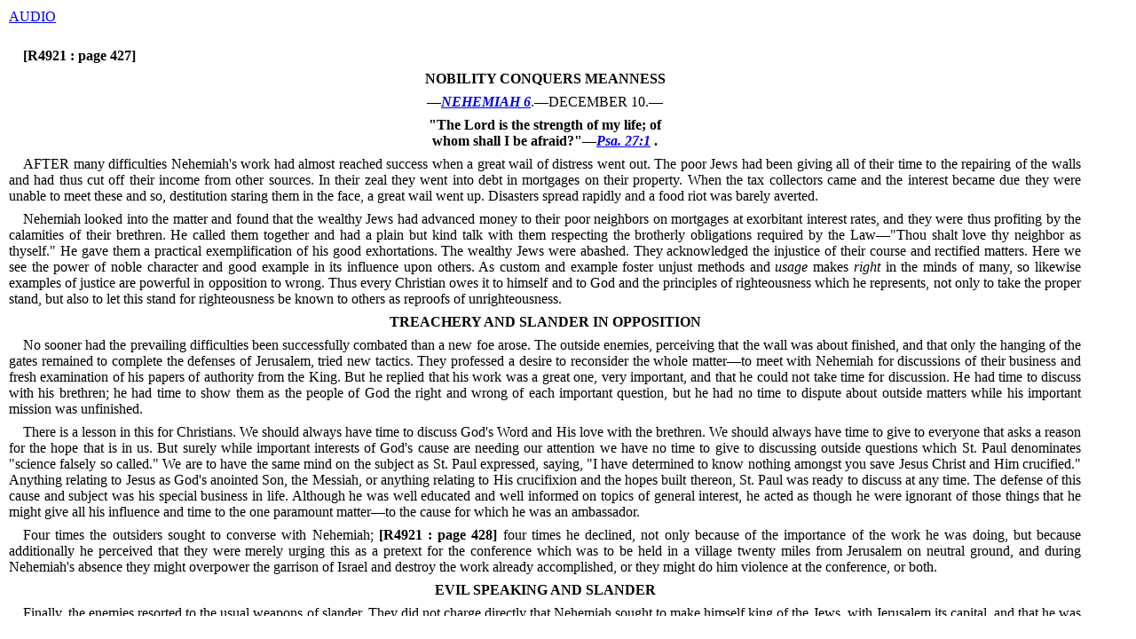

--- FILE ---
content_type: text/html
request_url: http://htdbv8.com/1911/r4921.htm
body_size: 3980
content:
<!DOCTYPE html PUBLIC "-//W3C//DTD HTML 4.01 Transitional//EN""http://www.w3.org/TR/html4/loose.dtd">
<html lang="en">
<head>
<meta http-equiv="content-type" content="text/html; charset=utf-8">
<meta http-equiv="content-language" content="en">
<meta name="robots" content="all,follow">
<meta name="author" lang="en" content="All: www.htdb.net; e-mail: webmaster@htdb.net">
<meta name="keywords" content="Original Towers">
<meta name="description" content="Original Towers">
<title>Nobility Conquers Meanness</title>
<link rel="shortcut icon" type="image/x-icon" href="favicon.ico">
<link rel="stylesheet" media="screen" type="text/css" href="../css/dynamic.css">
<script src="../css/highlight.js" type="text/javascript"></script>
</head>
<body onLoad="highlightOnLoad()">
<div id="content">
<a href="http://www.htdb.net/1911/R4921.mp3" target="audio">AUDIO<br /></a><br />
<p class="justify">
<a name="S309155"></a>
<a name="R4921:page427"> <strong> [R4921 : page 427] </strong></p>
<p class="center">
<a name="S309156"></a>
<strong>NOBILITY CONQUERS MEANNESS</strong></p>
<p class="center">
<a name="S309157"></a>
&#151;<em><strong><a name=x13726></a><a href="../KJVBible/htdb0016.htm#Neh6:1" target="kjv">NEHEMIAH 6</a></strong></em>.&#151;DECEMBER 10.&#151;</p>
<p class="center">
<a name="S309158"></a>
<strong>&quot;The Lord is the strength of my life; of</strong><br />
<strong>whom shall I be afraid?&quot;&#151;<em><strong><a name=x13727></a><a href="../KJVBible/htdb0019.htm#Psa27:1" target="kjv">Psa. 27:1</a></strong></em> .</strong></p>
<p class="justify">
<a name="S309159"></a>
AFTER many difficulties Nehemiah's work had
almost reached success when a great wail
of distress went out.<a name="S309160"></a>
The poor Jews had
been giving all of their time to the repairing
of the walls and had thus cut off their
income from other sources.<a name="S309161"></a>
In their zeal
they went into debt in mortgages on their
property.<a name="S309162"></a>
When the tax collectors came
and the interest became due they were unable
to meet these and so, destitution staring
them in the face, a great wail went up.<a name="S309163"></a>
Disasters
spread rapidly and a food riot was barely averted.</p>
<p class="justify">
<a name="S309164"></a>
Nehemiah looked into the matter and found that the
wealthy Jews had advanced money to their poor neighbors
on mortgages at exorbitant interest rates, and they were
thus profiting by the calamities of their brethren.<a name="S309165"></a>
He
called them together and had a plain but kind talk with
them respecting the brotherly obligations required by the
Law&#151;&quot;Thou shalt love thy neighbor as thyself.&quot;<a name="S309166"></a>
He
gave them a practical exemplification of his good exhortations.
The wealthy Jews were abashed.<a name="S309167"></a>
They acknowledged
the injustice of their course and rectified
matters.<a name="S309168"></a>
Here we see the power of noble character and
good example in its influence upon others.<a name="S309169"></a>
As custom
and example foster unjust methods and <em>usage</em>  makes <em>right</em>  in the minds of many, so likewise examples of justice
are powerful in opposition to wrong.<a name="S309170"></a>
Thus every
Christian owes it to himself and to God and the principles
of righteousness which he represents, not only to take
the proper stand, but also to let this stand for righteousness
be known to others as reproofs of unrighteousness.</p>
<p class="center">
<a name="S309171"></a>
<strong>TREACHERY AND SLANDER IN OPPOSITION</strong></p>
<p class="justify">
<a name="S309172"></a>
No sooner had the prevailing difficulties been successfully
combated than a new foe arose.<a name="S309173"></a>
The outside enemies,
perceiving that the wall was about finished, and that
only the hanging of the gates remained to complete the
defenses of Jerusalem, tried new tactics.<a name="S309174"></a>
They professed
a desire to reconsider the whole matter&#151;to meet with
Nehemiah for discussions of their business and fresh examination
of his papers of authority from the King.<a name="S309175"></a>
But
he replied that his work was a great one, very important,
and that he could not take time for discussion.<a name="S309176"></a>
He had
time to discuss with his brethren; he had time to show
them as the people of God the right and wrong of each
important question, but he had no time to dispute about
outside matters while his important mission was
unfinished.</p>
<p class="justify">
<a name="S309177"></a>
There is a lesson in this for Christians.<a name="S309178"></a>
We should
always have time to discuss God's Word and
His love with the brethren.<a name="S309179"></a>
We should always
have time to give to everyone that asks a reason
for the hope that is in us.<a name="S309180"></a>
But surely while important
interests of God's cause are needing our attention we
have no time to give to discussing outside questions which
St. Paul denominates &quot;science falsely so called.&quot;<a name="S309181"></a>
We
are to have the same mind on the subject as St. Paul
expressed, saying, &quot;I have determined to know nothing
amongst you save Jesus Christ and Him crucified.&quot;<a name="S309182"></a>
Anything
relating to Jesus as God's anointed Son, the Messiah,
or anything relating to His crucifixion and the hopes
built thereon, St. Paul was ready to discuss at any time.
The defense of this cause and subject was his special
business in life.<a name="S309183"></a>
Although he was well educated and well
informed on topics of general interest, he acted as though
he were ignorant of those things that he might give all
his influence and time to the one paramount matter&#151;to
the cause for which he was an ambassador.</p>
<p class="justify">
<a name="S309184"></a>
Four times the outsiders sought to converse with Nehemiah;<a name="R4921:page428"> <strong> [R4921 : page 428] </strong>four times he declined, not only because of the
importance of the work he was doing, but because additionally
he perceived that they were merely urging this
as a pretext for the conference which was to be held in
a village twenty miles from Jerusalem on neutral ground,
and during Nehemiah's absence they might overpower
the garrison of Israel and destroy the work already accomplished,
or they might do him violence at the conference,
or both.</p>
<p class="center">
<a name="S309185"></a>
<strong>EVIL SPEAKING AND SLANDER</strong></p>
<p class="justify">
<a name="S309186"></a>
Finally, the enemies resorted to the usual weapons of
slander.<a name="S309187"></a>
They did not charge directly that Nehemiah
sought to make himself king of the Jews, with Jerusalem
its capital, and that he was secretly employing men to
speak favorably for him amongst the people, but in an
open letter sent declared that these things were commonly
reported amongst all the people&#151;they were &quot;common gossip;&quot;
and by way of giving personality and force the letter
added, &quot;And Gesham saith that thou and the Jews think to<a name="R4922:page428"> <strong> [R4922 : page 428] </strong>rebel, for which cause thou buildest the wall; and that thou
desirest to be their king.&quot;</p>
<p class="justify">
<a name="S309188"></a>
This message was sent by Sanballat in a complimentary
way as though he were a friend and hoped to save
Nehemiah from trouble with the king, and he still urged
him to come to the counsel which was to be held for his
interest.<a name="S309189"></a>
Nehemiah's answer was quite to the point:
&quot;There are no such things done as thou sayest; thou feignest
them out of thine own heart.&quot;<a name="S309190"></a>
The object evidently
was to alarm the Jews and to thus discourage the completion
of their work.</p>
<p class="justify">
<a name="S309191"></a>
How cruel are the multitudinous methods of slander!
How contrary they are to everything that is right, not
to mention the highest of all standards, Christian love!
Nevertheless, how frequently God's people are ensnared
by the spirit of slander.<a name="S309192"></a>
How grievous are the wrongs
thus accomplished; how unbearable is the injustice inflicted;
how dreadful are the responsibilities incurred!
Assuredly those who lend their lips to slander are correspondingly
opening their hearts to the Adversary.<a name="S309193"></a>
Not
only is evil speaking condemned in the Scriptures but
also by all noble men and women, even though heathen.
Even when Nehemiah's life was threatened, his consciousness
of loyalty to God and of Divine guidance kept
him without fear.<a name="S309194"></a>
We close by quoting the poem, &quot;Three Gates of Gold&quot;:&#151;</p>
<p class="center">
<a name="S309195"></a>
&quot;If you are tempted to reveal<br />
A tale someone to you has told<br />
About another, let it pass,<br />
Before you speak, three gates of gold&#151;</p>
<p class="center">
<a name="S309196"></a>
&quot;Three narrow gates&#151;First, 'Is it true?'<br />
Then, 'Is it needful?' In your mind<br />
Give the truthful answer.<a name="S309197"></a>
And the next<br />
Is last and narrowest, 'Is it kind?'</p>
<p class="center">
<a name="S309198"></a>
&quot;And if, to reach your lips at last<br />
It passes through these gateways three,<br />
Then you may tell the tale, nor fear<br />
What the result of speech may be.&quot;</p>
<p class="center">
<a name="S309199"></a>
<br />====================</p>
</div>
</body>
</html>
